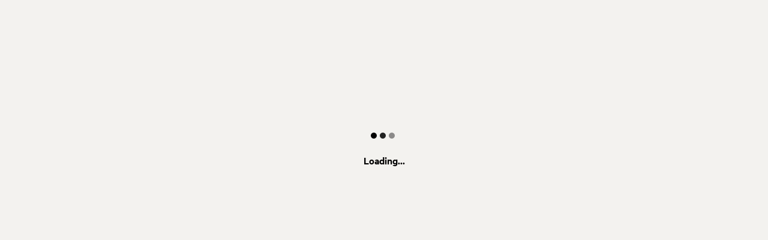

--- FILE ---
content_type: application/javascript; charset=utf-8
request_url: https://www.hipcamp.com/_next/static/zzhEkCkp9g0CmjLuRRVZH/_buildManifest.js?dpl=dpl_Dez28DeiWXHSuGgVrZPBjdoNcKam
body_size: 4444
content:
self.__BUILD_MANIFEST=function(s,e,a,c,t,n,i,d,r,o,u,h,b,p,l,k,f,j,g,m,I,v,_,w,A,U,S,x,L,B,C,G,P,q,y,T,F,D,E,M,N,z,H,J,K,O,Q,R,V,W,X,Y,Z,$,ss,se,sa,sc,st,sn,si,sd,sr,so,su,sh,sb,sp,sl,sk,sf,sj,sg,sm,sI,sv,s_,sw,sA,sU,sS,sx,sL){return{__rewrites:{afterFiles:[],beforeFiles:[{has:c,source:"/:nextInternalLocale(__default|en\\-US|en\\-CA|en\\-AU|en\\-GB)/api/:path*",destination:c},{has:c,source:"/:nextInternalLocale(__default|en\\-US|en\\-CA|en\\-AU|en\\-GB)/coolcamping/hostmigration",destination:sp},{has:c,source:"/:nextInternalLocale(__default|en\\-US|en\\-CA|en\\-AU|en\\-GB)/coolcamping/campermigration",destination:sp},{has:c,source:"/:nextInternalLocale(__default|en\\-US|en\\-CA|en\\-AU|en\\-GB)/magic",destination:"/:nextInternalLocale/c/magic"}],fallback:[{has:c,source:"/:nextInternalLocale(__default|en\\-US|en\\-CA|en\\-AU|en\\-GB)/onboarding/:info*",destination:"/:nextInternalLocale/listing-configuration/:info*"},{has:c,source:"/:nextInternalLocale(__default|en\\-US|en\\-CA|en\\-AU|en\\-GB)/graphql",destination:c},{has:c,source:"/:nextInternalLocale(__default|en\\-US|en\\-CA|en\\-AU|en\\-GB)/packs/:path*",destination:c},{has:c,source:"/:nextInternalLocale(__default|en\\-US|en\\-CA|en\\-AU|en\\-GB)/assets/:path*",destination:c},{has:c,source:"/:nextInternalLocale(__default|en\\-US|en\\-CA|en\\-AU|en\\-GB)/journal",destination:c},{has:c,source:"/:nextInternalLocale(__default|en\\-US|en\\-CA|en\\-AU|en\\-GB)/journal/wp-content/:path*",destination:c},{has:c,source:"/:nextInternalLocale(__default|en\\-US|en\\-CA|en\\-AU|en\\-GB)/journal/wp-admin/:path*",destination:c},{has:c,source:"/:nextInternalLocale(__default|en\\-US|en\\-CA|en\\-AU|en\\-GB)/journal/wp-includes/:path*",destination:c},{has:c,source:"/:nextInternalLocale(__default|en\\-US|en\\-CA|en\\-AU|en\\-GB)/journal/sitemap.xml",destination:c},{has:c,source:"/:nextInternalLocale(__default|en\\-US|en\\-CA|en\\-AU|en\\-GB)/journal/default-sitemap.xml",destination:c},{has:c,source:"/:nextInternalLocale(__default|en\\-US|en\\-CA|en\\-AU|en\\-GB)/journal/addl-sitemap.xml",destination:c},{has:c,source:"/:nextInternalLocale(__default|en\\-US|en\\-CA|en\\-AU|en\\-GB)/journal/post-sitemap.xml",destination:c},{has:c,source:"/:nextInternalLocale(__default|en\\-US|en\\-CA|en\\-AU|en\\-GB)/journal/page-sitemap.xml",destination:c},{has:c,source:"/:nextInternalLocale(__default|en\\-US|en\\-CA|en\\-AU|en\\-GB)/journal/category-sitemap.xml",destination:c},{has:c,source:"/:nextInternalLocale(__default|en\\-US|en\\-CA|en\\-AU|en\\-GB)/journal/post_tag-sitemap.xml",destination:c},{has:c,source:"/:nextInternalLocale(__default|en\\-US|en\\-CA|en\\-AU|en\\-GB)/journal/:path*",destination:c},{has:c,source:"/:nextInternalLocale(__default|en\\-US|en\\-CA|en\\-AU|en\\-GB)/backcountry",destination:c},{has:c,source:"/:nextInternalLocale(__default|en\\-US|en\\-CA|en\\-AU|en\\-GB)/backcountry/:path*",destination:c},{has:c,source:"/:nextInternalLocale(__default|en\\-US|en\\-CA|en\\-AU|en\\-GB)/sitemaps/v2/:object",destination:c},{has:c,source:"/__default/:path*",destination:c},{has:c,source:"/:locale/:path*",destination:c}]},"/":[b,s,a,t,o,h,p,j,_,g,w,A,S,X,e,i,n,r,d,u,l,k,m,U,I,sl,v,"static/chunks/pages/index-491a9d4b60d1d265.js"],"/404":["static/chunks/pages/404-bbdb7c22aeb9a218.js"],"/500":["static/chunks/pages/500-2722e7f9df597705.js"],"/_error":["static/chunks/pages/_error-0754a1ffe2702a1b.js"],"/add_a_review":[b,s,a,t,o,sk,e,i,n,r,d,u,l,k,I,y,"static/chunks/pages/add_a_review-2e24fb1a4f699515.js"],"/alerts":[b,s,a,t,o,h,f,p,j,_,g,w,A,x,C,e,i,n,r,d,u,l,k,m,U,I,v,"static/chunks/pages/alerts-e39d01dd3afb279a.js"],"/alerts/[id]":[b,s,a,t,o,h,p,j,L,_,g,w,A,x,H,B,C,e,i,n,r,d,u,l,k,m,U,I,sf,"static/chunks/pages/alerts/[id]-d11d81ff2a09233f.js"],"/bookings/[id]/modifications/extras":[s,a,t,o,sj,"static/chunks/3617-c1c0166e71b535fc.js",e,i,n,r,d,u,"static/chunks/pages/bookings/[id]/modifications/extras-6bfcf4c5715c6ece.js"],"/bookings/[id]/refund_request":[sg,"static/chunks/pages/bookings/[id]/refund_request-d188fdfed9936633.js"],"/bookings/[id]/support":[sg,"static/chunks/pages/bookings/[id]/support-45bff30de3c1acd0.js"],"/c/magic":[s,a,t,o,x,C,e,i,n,r,d,u,"static/chunks/pages/c/magic-99f9fbbaee638cdf.js"],"/camper_review/new/[reviewableType]/[reviewableId]":[s,Y,"static/chunks/pages/camper_review/new/[reviewableType]/[reviewableId]-463c913af1f5ee9d.js"],"/camper_reviews/error":[e,"static/chunks/pages/camper_reviews/error-c777dbed6ec644d2.js"],"/camper_reviews/[reviewId]":[b,"static/chunks/11100001-227c915092d0091f.js",s,a,t,j,_,sk,"static/chunks/2666-0ec035e781d9d939.js","static/chunks/5700-5a9cec36bead9e4d.js",e,r,l,k,Y,"static/chunks/1089-6006b18626d901ab.js","static/chunks/pages/camper_reviews/[reviewId]-4e8e8e71160b82c7.js"],"/camper_reviews/[reviewId]/feedback":["static/chunks/pages/camper_reviews/[reviewId]/feedback-dc032a39194e1e27.js"],"/camper_reviews/[reviewId]/qualities":["static/chunks/pages/camper_reviews/[reviewId]/qualities-9218babead9d0ff9.js"],"/camper_reviews/[reviewId]/review":["static/chunks/pages/camper_reviews/[reviewId]/review-fbd75165977fe113.js"],"/camper_reviews/[reviewId]/success":["static/chunks/pages/camper_reviews/[reviewId]/success-391a97ed96a7b93f.js"],"/campground/[maskedId]/photos":[s,a,h,f,p,e,E,sm,v,"static/chunks/pages/campground/[maskedId]/photos-6a8bc28ad523909a.js"],"/campground/[maskedId]/reviews/[[...reviewId]]":[s,a,t,h,f,p,Z,e,E,$,ss,v,"static/chunks/pages/campground/[maskedId]/reviews/[[...reviewId]]-740fbf934db2fd78.js"],"/campground/[...campgroundParams]":[b,G,s,a,t,o,h,f,p,j,L,_,g,w,A,S,x,J,K,B,C,M,T,se,e,n,r,u,l,k,m,U,I,y,N,sI,"static/css/65e557555a923692.css","static/chunks/pages/campground/[...campgroundParams]-9c5a6887e17cae94.js"],"/checkouts/[id]":[s,a,t,o,e,i,n,r,d,u,"static/chunks/pages/checkouts/[id]-3b3c554fc9f53e2f.js"],"/checkouts/[id]/extras":[s,a,t,o,h,x,O,sj,"static/chunks/5640-1de2dff6c6f8f8ab.js",e,i,n,r,d,u,Q,sa,"static/chunks/pages/checkouts/[id]/extras-1f96d42a98b16276.js"],"/checkouts/[id]/payment":[s,a,t,o,h,x,O,sv,"static/chunks/4229-9c1643678f459a35.js",e,i,n,r,d,u,Q,sa,"static/chunks/pages/checkouts/[id]/payment-854aebd4edcd5377.js"],"/checkouts/[id]/processing":[s,a,t,o,h,x,O,e,i,n,r,d,u,Q,sa,"static/chunks/pages/checkouts/[id]/processing-6b1551b7fd6b615c.js"],"/checkouts/[id]/sign-up":[s,a,t,o,h,x,O,e,i,n,r,d,u,Q,"static/chunks/pages/checkouts/[id]/sign-up-5a06d9c88af506a5.js"],"/collections":[b,s,a,t,o,g,"static/chunks/7143-8cbaf6a1d3d0a86e.js",e,i,n,r,d,u,l,k,m,I,"static/chunks/pages/collections-d27064ac2aafb1d1.js"],"/collections/camping/[slug]":[b,s,a,t,o,h,f,p,j,_,g,w,A,F,S,T,e,i,n,r,d,u,l,k,m,U,I,D,v,"static/chunks/pages/collections/camping/[slug]-e9f0c9e28ef62cf0.js"],"/d/[[...discoverParams]]":[b,"static/chunks/2619eb1e-0931457bb65537fd.js",s,a,t,o,h,f,p,j,_,g,w,A,F,S,x,B,C,T,e,i,n,r,u,l,k,m,U,I,D,N,R,sc,sI,v,"static/chunks/pages/d/[[...discoverParams]]-3c9e68d9fd88b5ef.js"],"/dashboard/bookings":[s,a,t,"static/chunks/970-1e17b9320a04fdb5.js",e,i,n,d,P,"static/chunks/pages/dashboard/bookings-2959dc3c2c1a54ff.js"],"/dashboard/discounts":[G,s,a,t,J,K,V,q,se,st,s_,e,i,n,d,P,sw,"static/css/bd8109712aba7de0.css","static/chunks/pages/dashboard/discounts-9fd868fe273fb3b6.js"],"/dashboard/properties/edit":["static/chunks/pages/dashboard/properties/edit-fbde11786b5dba1e.js"],"/dashboard/properties/overview":["static/chunks/pages/dashboard/properties/overview-776caab92dd5dd15.js"],"/dashboard/properties/[landId]/overview":[s,a,t,z,q,sn,e,i,n,d,P,W,si,"static/chunks/pages/dashboard/properties/[landId]/overview-c4fe39ce83af006e.js"],"/dashboard/properties/[landId]/sites/[status]":[s,a,t,z,q,sn,e,i,n,d,P,W,si,"static/chunks/pages/dashboard/properties/[landId]/sites/[status]-1fe5dd7e1a1e5564.js"],"/dashboard/properties/[landId]/sites/[[...slug]]":[s,a,t,z,q,sn,e,i,n,d,P,W,si,"static/chunks/pages/dashboard/properties/[landId]/sites/[[...slug]]-d8fe31897175458d.js"],"/dashboard/properties/[landId]/[layout]/[[...sectionInfo]]":[b,G,"static/chunks/1bfc9850-12cbc84271fe5a76.js","static/chunks/210f95f9-455cef075e7ae588.js",s,a,t,L,J,K,B,V,q,se,sd,st,s_,sv,"static/css/4097a808b8a5e9bd.css","static/chunks/788-656a8b4ad9d46f1e.js",e,i,n,r,d,l,k,sr,so,"static/chunks/pages/dashboard/properties/[landId]/[layout]/[[...sectionInfo]]-82558dccfeece1f5.js"],"/dashboard/scheduled_messages":[s,a,t,q,e,i,n,d,P,"static/chunks/pages/dashboard/scheduled_messages-6e55e552e41e0cc1.js"],"/dashboard/sites":["static/chunks/pages/dashboard/sites-035fcc3d7e57fb17.js"],"/dashboard/sites/edit":["static/chunks/pages/dashboard/sites/edit-a5a845c20ffcaf8e.js"],"/dashboard/sites/[listingId]/edit":[b,s,a,t,j,L,B,q,sd,e,i,n,d,sr,P,W,so,sA,"static/chunks/pages/dashboard/sites/[listingId]/edit-aa20ec7f71b60801.js"],"/dashboard/sites/[listingId]/new":[b,s,a,t,j,L,B,q,sd,e,i,n,d,sr,P,W,so,sA,"static/chunks/pages/dashboard/sites/[listingId]/new-03c39a70a8cb4a35.js"],"/inbox/[[...conversationId]]":[s,a,t,o,V,st,"static/chunks/3258-d1bdd64c7942d325.js",e,i,n,r,d,u,P,sw,"static/chunks/pages/inbox/[[...conversationId]]-242d55a58fd6897a.js"],"/land/[landIdSegments]":[b,G,s,a,t,o,h,f,p,j,_,g,w,A,F,S,J,K,z,H,V,su,sU,M,"static/chunks/5429-938cadeb4086558f.js",X,e,n,r,u,l,k,m,U,I,D,sS,y,sc,"static/css/5475b1536f869441.css","static/chunks/pages/land/[landIdSegments]-f32d1c6f68d286aa.js"],"/land/[landIdSegments]/photos/categories":[s,a,h,f,p,S,H,"static/chunks/6548-e35b1363b181a5ec.js",e,E,"static/css/3ef839e7cca05e89.css","static/chunks/pages/land/[landIdSegments]/photos/categories-c3feb1dfc182924b.js"],"/land/[landIdSegments]/reviews/[[...reviewId]]":[s,a,t,h,f,p,S,Z,e,E,$,ss,v,"static/chunks/pages/land/[landIdSegments]/reviews/[[...reviewId]]-aa264188ca2adedd.js"],"/land/[landIdSegments]/sites/[siteId]":[b,G,s,a,t,o,h,f,p,j,_,g,w,A,F,S,J,K,z,H,V,su,sU,M,e,n,r,u,l,k,m,U,D,sS,"static/css/d6050077ed58ccf2.css","static/chunks/pages/land/[landIdSegments]/sites/[siteId]-2a86c43720e5a653.js"],"/land/[landIdSegments]/sites/[siteId]/photos":[s,a,h,f,p,S,e,E,sm,v,"static/chunks/pages/land/[landIdSegments]/sites/[siteId]/photos-9d34fae0a56f8a39.js"],"/lists":[s,a,t,o,e,i,n,r,d,u,"static/chunks/3992-a6d2c5754b4313a5.js",sx,"static/chunks/pages/lists-84c4ad816cbdfae4.js"],"/lists/alerts":[s,a,t,o,"static/chunks/4070-65436bda14ea06a5.js",e,i,n,r,d,u,sx,"static/chunks/pages/lists/alerts-d9e3b14ede97b536.js"],"/lists/[savedListId]":[b,G,s,a,t,o,h,f,p,j,L,_,g,w,A,F,B,M,e,i,n,r,d,u,l,k,m,U,I,D,y,sh,sL,v,"static/chunks/pages/lists/[savedListId]-70580f7c49083cc0.js"],"/maintenance":["static/chunks/pages/maintenance-78d8dbb15ab82500.js"],"/national-park/[[...publicAreaParams]]":[b,s,a,t,o,h,f,p,j,_,g,w,A,S,x,C,T,e,i,n,r,d,u,l,k,m,U,I,N,R,sb,v,"static/chunks/pages/national-park/[[...publicAreaParams]]-9c0674b28eec8ee7.js"],"/near-me/robot/[filter]":[b,s,a,t,o,h,p,j,_,g,w,A,S,e,i,n,r,d,u,l,k,m,U,I,v,"static/chunks/pages/near-me/robot/[filter]-05622e1610c0bde6.js"],"/near-me/[filter]":[b,s,a,t,o,h,f,p,j,_,g,w,A,S,x,C,T,e,i,n,r,d,u,l,k,m,U,I,N,R,sc,v,"static/chunks/pages/near-me/[filter]-2783838ac922ff4a.js"],"/p/[maskedId]/review":[s,"static/chunks/7961-923bb18c379e3c39.js",e,Y,"static/chunks/pages/p/[maskedId]/review-99d1842f5445114b.js"],"/p/[maskedId]/reviews/[[...reviewId]]":[s,a,t,h,f,p,Z,e,E,$,ss,v,"static/chunks/pages/p/[maskedId]/reviews/[[...reviewId]]-aa93aa999c544140.js"],"/p/[[...publicLandParams]]":[b,s,a,t,o,h,f,p,j,_,g,w,A,S,x,C,T,e,i,n,r,d,u,l,k,m,U,I,N,R,sb,v,"static/chunks/pages/p/[[...publicLandParams]]-a8dcc2e77ac63379.js"],"/places/[[...poiParams]]":[b,s,a,t,o,h,p,j,L,_,g,w,A,H,B,X,e,i,n,r,d,u,l,k,m,U,I,y,sf,"static/chunks/pages/places/[[...poiParams]]-99239f80f6e636de.js"],"/question/[questionIdSegments]":[s,a,t,o,x,C,"static/chunks/8612-938994c4a291f851.js",e,i,n,r,d,u,"static/chunks/pages/question/[questionIdSegments]-a353caeca97324d9.js"],"/reservations/[id]":[s,a,t,L,n,"static/chunks/pages/reservations/[id]-e293b790d504ff0b.js"],"/reservations/[id]/confirmation":[G,s,h,e,"static/chunks/pages/reservations/[id]/confirmation-5e99069c2332f3ee.js"],"/reservations/[id]/invite":[s,a,t,o,h,x,O,e,i,n,r,d,u,Q,"static/chunks/pages/reservations/[id]/invite-e2c23bc399492f88.js"],"/saves":[b,G,s,a,t,o,h,f,p,j,L,_,g,w,A,F,B,M,e,i,n,r,d,u,l,k,m,U,I,D,y,sh,sL,v,"static/chunks/pages/saves-0a23a27fcf310a2e.js"],"/search/[[...merchandisedSlug]]":[b,G,s,a,t,o,h,f,p,L,g,F,S,B,su,"static/chunks/352-67e8c391384a1ec1.js",e,i,n,r,d,u,l,k,m,I,D,y,sh,v,"static/chunks/pages/search/[[...merchandisedSlug]]-3e438245f29b1857.js"],"/sitemap":[s,a,t,o,e,i,n,r,d,u,sl,"static/chunks/pages/sitemap-9990f390d266f2d6.js"],"/state-park/[[...publicAreaParams]]":[b,s,a,t,o,h,f,p,j,_,g,w,A,S,x,C,T,e,i,n,r,d,u,l,k,m,U,I,N,R,sb,v,"static/chunks/pages/state-park/[[...publicAreaParams]]-e3dda1f446cd6960.js"],"/trip-stories/[uuid]":[b,s,f,p,L,z,B,M,"static/chunks/3503-1076e4da73225970.js",e,n,r,l,k,"static/chunks/5547-e15a4e8db41c9ffa.js","static/chunks/7885-697fa528df4f9fef.js",v,"static/chunks/pages/trip-stories/[uuid]-8002f626d261cb14.js"],sortedPages:["/","/404","/500","/_app","/_error","/add_a_review","/alerts","/alerts/[id]","/bookings/[id]/modifications/extras","/bookings/[id]/refund_request","/bookings/[id]/support","/c/magic","/camper_review/new/[reviewableType]/[reviewableId]","/camper_reviews/error","/camper_reviews/[reviewId]","/camper_reviews/[reviewId]/feedback","/camper_reviews/[reviewId]/qualities","/camper_reviews/[reviewId]/review","/camper_reviews/[reviewId]/success","/campground/[maskedId]/photos","/campground/[maskedId]/reviews/[[...reviewId]]","/campground/[...campgroundParams]","/checkouts/[id]","/checkouts/[id]/extras","/checkouts/[id]/payment","/checkouts/[id]/processing","/checkouts/[id]/sign-up","/collections","/collections/camping/[slug]","/d/[[...discoverParams]]","/dashboard/bookings","/dashboard/discounts","/dashboard/properties/edit","/dashboard/properties/overview","/dashboard/properties/[landId]/overview","/dashboard/properties/[landId]/sites/[status]","/dashboard/properties/[landId]/sites/[[...slug]]","/dashboard/properties/[landId]/[layout]/[[...sectionInfo]]","/dashboard/scheduled_messages","/dashboard/sites","/dashboard/sites/edit","/dashboard/sites/[listingId]/edit","/dashboard/sites/[listingId]/new","/inbox/[[...conversationId]]","/land/[landIdSegments]","/land/[landIdSegments]/photos/categories","/land/[landIdSegments]/reviews/[[...reviewId]]","/land/[landIdSegments]/sites/[siteId]","/land/[landIdSegments]/sites/[siteId]/photos","/lists","/lists/alerts","/lists/[savedListId]","/maintenance","/national-park/[[...publicAreaParams]]","/near-me/robot/[filter]","/near-me/[filter]","/p/[maskedId]/review","/p/[maskedId]/reviews/[[...reviewId]]","/p/[[...publicLandParams]]","/places/[[...poiParams]]","/question/[questionIdSegments]","/reservations/[id]","/reservations/[id]/confirmation","/reservations/[id]/invite","/saves","/search/[[...merchandisedSlug]]","/sitemap","/state-park/[[...publicAreaParams]]","/trip-stories/[uuid]"]}}("static/chunks/5675-373ebbd929d72f05.js","static/chunks/9279-757ad70b06c5ffdd.js","static/chunks/9962-310de7f246b5a4bc.js",void 0,"static/chunks/992-9823bc22597aeeeb.js","static/chunks/5670-7652d7b7fe831648.js","static/chunks/5452-9edb0484254eb187.js","static/chunks/5921-68ef6305d23e0bc1.js","static/chunks/5993-0bab6e9ee8a65cb2.js","static/chunks/279-067a1fa8bf4a601d.js","static/chunks/6725-80a6d7e498053cae.js","static/chunks/6718-22c7b80e2064b4b7.js","static/chunks/2c796e83-4e81635b01c1661d.js","static/chunks/198-b9feb28e2a2a0df1.js","static/chunks/9237-f8926640bc5c1c44.js","static/chunks/6592-10f69a043d5b256c.js","static/chunks/7557-cbadc364e81af259.js","static/chunks/5903-e0bbabb2301aae50.js","static/chunks/7352-eee27a4a6e05442f.js","static/chunks/4548-94852a492d6bb154.js","static/chunks/7982-f545995e46173cb8.js","static/css/ae4ed9c503fd1e33.css","static/chunks/2721-df6db4a8a8f8a008.js","static/chunks/3046-16834918b27d47f0.js","static/chunks/2586-8fa4051d2234fb91.js","static/chunks/3362-12bfc3e049ed9ace.js","static/chunks/7634-4137ffe087a99ad6.js","static/chunks/8234-21338effbde07a96.js","static/chunks/3403-32144c928e0747d2.js","static/css/355e76aeb35a7134.css","static/chunks/2344-116d806720f20a2c.js","static/chunks/75fc9c18-a8c9805be41684e2.js","static/chunks/1005-7a81a8262564b0de.js","static/chunks/1242-5a4670ff3f451197.js","static/chunks/2622-4663ec093754f93b.js","static/chunks/1003-3197d40c71281ecf.js","static/chunks/9048-87fbf9f1f1a653d9.js","static/chunks/5922-9b6372dbeb8c7151.js","static/chunks/3401-b6dc69db146c3aa2.js","static/chunks/9725-4acecb3882ff2d0f.js","static/chunks/8170-af869cd097ecf55b.js","static/chunks/2454-3cf031a9c6d6cfb0.js","static/chunks/451-74020fd05aee8764.js","static/chunks/3998-2fe858084dda4405.js","static/chunks/6089-e82bd036819f7df8.js","static/chunks/2066-121fa12101bdf926.js","static/chunks/6919-93296382ab060a84.js","static/chunks/2047-fea26f8731852bf3.js","static/chunks/1033-c75e4c5fc583579a.js","static/chunks/9900-5503b5c7f2f85b6f.js","static/chunks/3420-80c476a4b228c217.js","static/chunks/576-a834146ae7e5509b.js","static/chunks/2943-d4d5d24fdd801577.js","static/chunks/5365-3a270d9059028a07.js","static/chunks/9603-606da5a4b28b29c2.js","static/chunks/6141-3a2e14fface429e4.js","static/chunks/7514-2dad08a30c70b367.js","static/chunks/2544-81ebd55a0211c516.js","static/chunks/254-39b99ff4728541ae.js","static/chunks/1202-4cba7931b7bd1347.js","static/chunks/6451-30d440e90cb0bc22.js","static/chunks/304-64c88938c04c6323.js","static/chunks/3402-024807c9eadd964c.js","static/chunks/9901-8aa0e9e109e01f52.js","static/chunks/6490-2a1098763549be54.js","static/chunks/1651-82201a9c7d391d63.js","static/chunks/597-55d2eef646a9c1b5.js","/:nextInternalLocale","static/chunks/3750-a732bc60215b567e.js","static/chunks/4747-38a629e2c8d0508a.js","static/css/bc3a21510387674b.css","static/chunks/3510-0f8d7adb11d3691e.js","static/chunks/4796-521c39aa6b227cb5.js","static/chunks/4430-a19acf86ccdc03b9.js","static/chunks/655-c82834fcfc011dee.js","static/chunks/1383-084cb16f0d9e424e.js","static/chunks/7333-ae12a4ab24dd2041.js","static/chunks/8548-29d59ba1017115d0.js","static/chunks/8760-a2f1a9ea4eb8687a.js","static/chunks/8542-b3ba920ecf523eea.js","static/chunks/8655-23b685253835451c.js","static/chunks/2986-1ff3c3a6a93904c7.js","static/chunks/7283-c8c7e54f82daa95c.js"),self.__BUILD_MANIFEST_CB&&self.__BUILD_MANIFEST_CB();